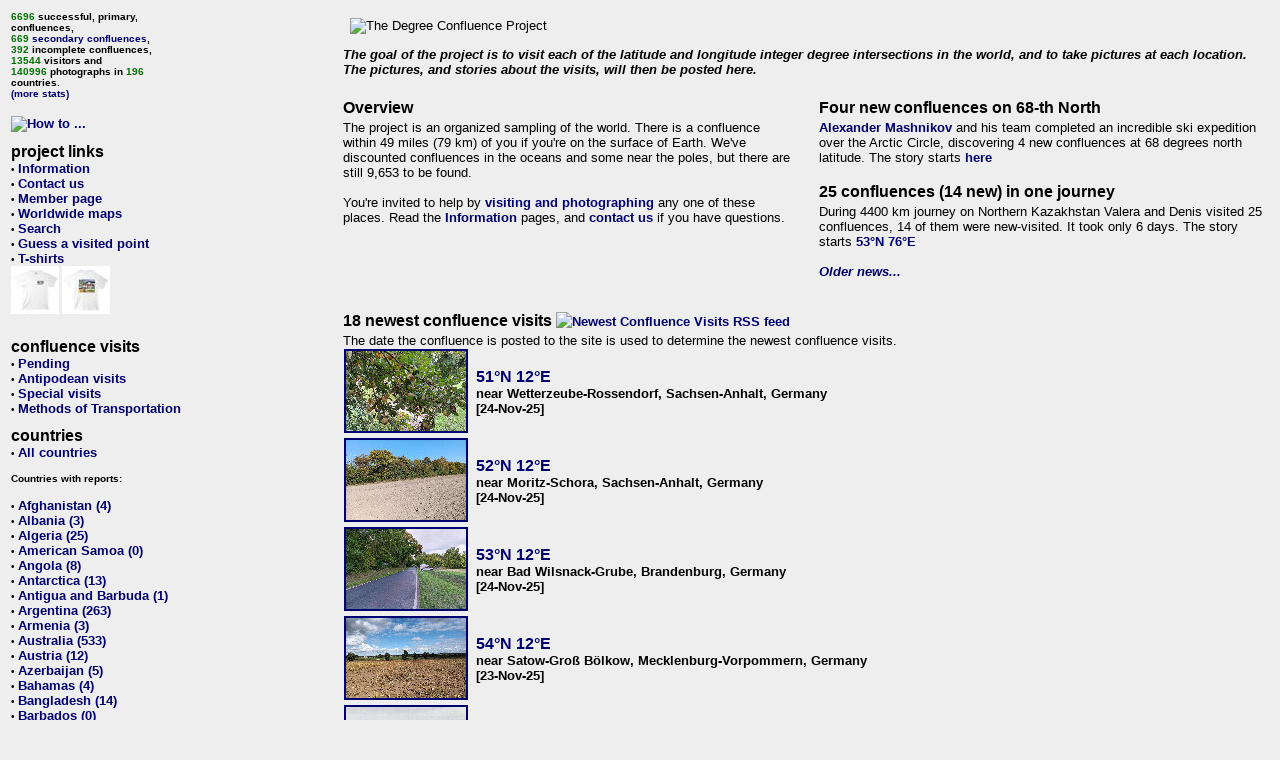

--- FILE ---
content_type: text/css
request_url: https://www.confluence.org/dcpstyle.css
body_size: 977
content:
/* REVISION HISTORY START
#003 - 2008-MAY-17 - Dave Patton
  Copied from "dcpstyle2.css".
  Various changes while converting index.php to HTML 4.01 Strict.
  NOTE: location of background GIF for BODY is hardcoded.
#002 - 2002-11-06 - Dave Patton
	Copied from "dcpstyle1.css".
	Add elements to BODY class to replace those removed in DCP_Header_Start3()(#026).
	Removed commented-out lines from #001.
	Add "ahem" class.
#001 - 2002-11-01 - Dave Patton
	Initial version - copied from "style.css".
	Comment out lines causing error or warning messages.
	Add "background-color" anywhere "color" is specified.	
END REVISION HISTORY */

.ahem {
	display:	none;
}

BODY {
	font-family: Verdana,Arial,Helvetica,sans-serif;
	font-size: small;
	color: #000000;
	background-color: #EEEEEE;
	background-image : url(/graphics/gridback.gif);
}

H1 { font-size: medium }

H2 { font-size: small }

TD { font-family: Verdana,Arial,Helvetica,sans-serif; font-size: small }
.stats { font-weight: bold; color: #000000; background-color: #EEEEEE; font-size: x-small; width: 160px; }
.statcolor { color: #007000; background-color: #EEEEEE }
.linktitle { font-size: medium; font-weight: bold }
.bulletlist { font-size: x-small; white-space: nowrap; }
.goal { font-size: small; font-weight: bold; font-style: italic }
.newstitle { font-size: medium; font-weight: bold; line-height: 1.5 }
.news { font-size: small; text-align: left; vertical-align: top; width: 49%; }
.newest { font-size: small }
.location { font-size: small; font-weight: bold }
.maps { font-size: x-small }
.support { white-space: normal; }
.spacer1 { width: 1px; }
.spacer15 { text-align: left; width: 15px; }
.newvisits { width: 130px; }

P { font-family: Verdana,Arial,Helvetica,sans-serif; font-size: small }
.thanks { font-style: italic }

PRE { font-size: medium }

A { font-family: Verdana,Arial,Helvetica,sans-serif; font-size: small;
    font-weight: bold; color: #000070; background-color: #EEEEEE }
A:link {text-decoration: none}
A:visited {text-decoration: none}
A:hover {color: red; background-color: #EEEEEE }


/* for images */
IMG
.howto { border: none; }
.shirt { border: none; }
.previewimage { border-width: 2px; border-style: solid; width: 120px; height: 80px; }
.paypal1pixel { border: 0px; width: 1px; height: 1px; }
.spencerlindsay { border: 1px; width: 98px; height: 32px; }
.mainimage { width: 512px; height: 200px; padding: 10px; }
.rssicon { border: none; width: 28px; height: 28px; }

.nav {}

.statslink { font-size: x-small }

.country {}

.region { font-size: x-small }

.latlon { font-size: medium }

.heading { font-size: small; color: #000000; background-color: #EEEEEE }

.moreinfo { font-style: italic }

.h1country { font-size: medium }

img	{
		/* turns off gaps around images */
	border:	0
	}
